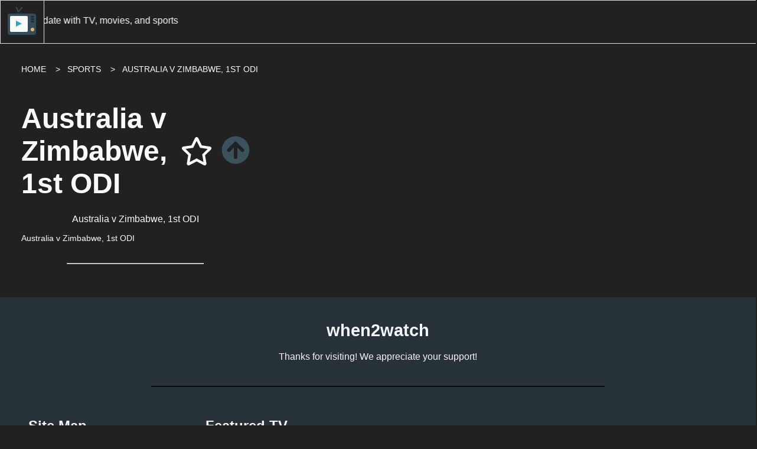

--- FILE ---
content_type: text/html; charset=utf-8
request_url: https://when2watch.live/library/sports/australia-v-zimbabwe-1st-odi/
body_size: 8209
content:
<!doctype html>
<html class="no-js" lang="en">
  <head>
    <meta charset="utf-8">
    <meta http-equiv="x-ua-compatible" content="ie=edge">
    <title>when2watch | Australia v Zimbabwe, 1st ODI</title>
    <meta name="description" content="Australia v Zimbabwe, 1st ODI | when2watch - Keep up to date with your favourite TV Shows, Movies and Sports Events. Release dates, descriptions, summaries and more!">
    <meta name="viewport" content="width=device-width, initial-scale=1">
    <meta name="theme-color" content="#3B525C"/>

    
    <!-- favicon-->
    <link rel="shortcut icon" type="image/ico" href="/static/favicon.ico"/>
    <link rel="apple-touch-icon" href="/static/img/w2w-logo-192x192.png">
    <link rel="stylesheet" href="/static/CACHE/css/output.5638354e839f.css" type="text/css"><link rel="stylesheet" href="/static/CACHE/css/output.13fbe420c141.css" type="text/css" media="all">
    <!-- Fonts -->
    <!--<link rel="preload" as="font" href="/static/fonts/Lato/Lato-Regular.woff2" type="font/woff2" crossorigin="anonymous">-->
    <!-- Google Search Console -->
    <meta name="google-site-verification" content="8u0Ou252vpFPUqr9J8BoTukmT4hdHlmcx6rpNWgPEgY" />
    <!-- Manifest -->
    <link rel="manifest" href="/manifest.json" crossorigin="use-credentials" />
    <!-- Canonical URL -->
    <link rel="canonical" href="https://when2watch.live/library/sports/australia-v-zimbabwe-1st-odi/" />
    <!-- FontAwesome -->
    <script src="https://kit.fontawesome.com/def39be034.js" crossorigin="anonymous"></script>
    
<!-- Schedule App Styles -->
<link rel="stylesheet" href="/static/CACHE/css/output.75bfbbe28d67.css" type="text/css" media="all">

  </head>

  <body data-spy="scroll" data-target="nav" class="w2w">
    

<header>
  <nav class="navbar">
    <div class="brand-logo">
      <!--<a href="/" name="home" class="tooltipped" data-tooltip="Home">-->
      <div class="sidenav-open">
        <!--<img src="/static/img/w2w-logo.png" />-->
        <svg width="48" height="48" version="1.1" viewBox="0 0 48 48" preserveAspectRatio="xMinYMin meet" class="svg-content" alt="W2W">
          <line x1="15" y1="2" x2="18" y2="9" style="stroke:#324d5b;stroke-width:2;" />
          <circle cx="15" cy="2" r="1" stroke="#324d5b" stroke-width="1" fill="#324d5b" />
          <line x1="24" y1="2" x2="18" y2="9" style="stroke:#324d5b;stroke-width:2;" />
          <circle cx="24" cy="2" r="1" stroke="#324d5b" stroke-width="1" fill="#324d5b" />
          <ellipse cx="20" cy="12" rx="6" ry="3" style="fill:#1e2e37;" />
          <rect x="0" y="12" rx="4" ry="4" width="48" height="36" style="fill:#324d5b;stroke-width:5;" />
          <rect x="4" y="16" rx="2" ry="2" width="30" height="27" style="fill:#fafafa;stroke-width:5;" />
          <polygon points="14,24 14,34 24,29" style="fill:#26a6d1;stroke" />
          <rect x="39" y="16" rx="2" ry="2" width="6" height="3" style="fill:#1e2e37;" />
          <rect x="39" y="20" rx="2" ry="2" width="6" height="3" style="fill:#1e2e37;" />
          <rect x="39" y="24" rx="2" ry="2" width="6" height="3" style="fill:#1e2e37;" />
          <circle cx="42" cy="39" r="3" fill="#f4b459" />
        </svg>
        <span>when2watch</span>
      </div>
    </div>
    <div class="input-field search-field" hidden>
      <label for="search">
        Search
      </label>
      <input type="text" id="search" name="search" autocomplete="off" placeholder="Loading..." disabled class="input-disabled" />
      <i class="fas fa-search search-btn disabled tooltipped" data-tooltip="Search for TV Shows, Movies and Sports"></i>
    </div>
    <ul class="search-list"></ul>
    
    <div class="banner">
      <marquee direction="right" scrolldelay="75">
        <b>when2watch.live</b> - keep up to date with TV, movies, and sports
      </marquee>
    </div>
    
    <!--<div class="nav-item nav-right" hidden>
      <i class="fas fa-bars dropdown-trigger btn round" data-dropdown="#nav-dropdown" id="nav-dd"></i>
    </div>-->
  </nav>
  <ul class="dropdown-menu hidden" id="nav-dropdown">
    <a class="menu-item" href="/">
      <i name="fas fa-home"></i>
      Home
    </a>
    <li class="separator"></li>
    <a class="menu-item" href="/library/tv/list/">
      <i class="fas fa-tv"></i>
      TV Shows
    </a>
    <a class="menu-item" href="/library/movies/list/">
      <i class="fas fa-video"></i>
      Movies
    </a>
    <a class="menu-item"  href="/library/sports/list/">
      <i class="fas fa-futbol"></i>
      Sports
    </a>
    <li class="separator"></li>
    
    <a class="menu-item sidenav-open">
      <i class="fas fa-cog"></i>
      Settings
    </a>
    
  </ul>
</header>
<div class="overlay" hidden></div>
<aside class="sidenav">
  <div class="side-content" hidden>
    <a class="sidenav-close" href="#">
      <i class="fas fa-times-circle" name="close-circle"></i>
    </a>
    <div class="side-menu">
      <div class="logo-item">
        <a href="/">
          <!--<img src="/static/img/w2w-logo.png" />-->
          <svg width="80" height="80" version="1.1" viewBox="0 0 64 64" preserveAspectRatio="xMinYMin meet" class="svg-content">
            <line x1="19" y1="3" x2="25" y2="14" style="stroke:#324d5b;stroke-width:2;" />
            <circle cx="19" cy="3" r="2" stroke="#324d5b" stroke-width="1" fill="#324d5b" />
            <line x1="31" y1="3" x2="25" y2="14" style="stroke:#324d5b;stroke-width:2;" />
            <circle cx="31" cy="3" r="2" stroke="#324d5b" stroke-width="1" fill="#324d5b" />
            <ellipse cx="25" cy="17" rx="8" ry="4" style="fill:#1e2e37;" />
            <rect x="0" y="16" rx="6" ry="6" width="64" height="48" style="fill:#324d5b;stroke-width:5;" />
            <rect x="6" y="22" rx="3" ry="3" width="41" height="36" style="fill:#fafafa;stroke-width:5;" />
            <polygon points="18,32 18,46 32,39" style="fill:#26a6d1;stroke" />
            <rect x="52" y="22" rx="3" ry="3" width="8" height="4" style="fill:#1e2e37;" />
            <rect x="52" y="28" rx="3" ry="3" width="8" height="4" style="fill:#1e2e37;" />
            <rect x="52" y="34" rx="3" ry="3" width="8" height="4" style="fill:#1e2e37;" />
            <circle cx="56" cy="52" r="4" fill="#f4b459" />
          </svg>
        </a>
      </div>
      <div class="title-item center">
        <h2 class="title">when2watch</h2>
        <p class="subtitle">
          Never miss your favourite show!
        </p>
        <hr />
      </div>
      
      <div class="nav-item">
        <a class="btn" href="/">
          <ion-icon name="home"></ion-icon>
          <span>Home</span>
        </a>
      </div>
      
    </div>
  </div>
</aside>

    <main>
      
      <div class="breadcrumbs">
        
        <a class="breadcrumb first" href="/">HOME</a>
        
        <a class="breadcrumb " href="/library/sports/list/">SPORTS</a>
        
        <a class="breadcrumb " href="">AUSTRALIA V ZIMBABWE, 1ST ODI</a>
        
      </div>
      
      
<div class="program">
  <div class="program-intro">
    <h1 class="program-title">
      Australia v Zimbabwe, 1st ODI
      <div class="program-buttons">
        
        <i class="far fa-star tooltipped" data-tooltip="Not featured"></i>
        
        <a class="show-description tooltipped" data-tooltip="Hide description">
          <i class="fas fa-arrow-circle-up"></i>
        </a>
        
      </div>
    </h1>
    
    <div class="program-image">
      
      Australia v Zimbabwe, 1st ODI
      
    </div>
    <div class="program-description visible">
      
        <p>Australia v Zimbabwe, 1st ODI</p>
      
    </div>
    <hr />
    <div class="program-links">
      
      
      
    </div>
  </div>
  
</div>

    </main>
    
<footer>
  <div class="center footer-top">
    <h1 class="title">when2watch</h1>
    <p>Thanks for visiting! We appreciate your support!</p>
  </div>
  <hr />
  <div class="footer-content">
    <div class="container site-map">
      <h2 class="footer-title">Site Map</h2>
      <details>
        <summary>
          <a href="/">Home</a>
        </summary>
        <ul>
          <li class="parent">
            <details>
              <summary>
                Programs
              </summary>
              <ul>
                <li>
                  <a href="/library/tv/list/">TV Shows</a>
                </li>
                <li>
                  <a href="/library/movies/list/">Movies</a>
                </li>
                <li>
                  <a href="/library/sports/list/">Sports</a>
                </li>
              </ul>
            </details>
          </li>
          
        </ul>
      </details>
      <h2 class="footer-title">Coming Soon!</h2>
      <p>
        Take a look at these awesome features coming soon to <b>when2watch.live</b>
      </p>
      <dl>
        <dt>
          User Profile
        </dt>
        <dd>
          Sign up and save your own watchlists! Register anonymously without email signup or tracking.
        </dd>
        <dt>
          Reviews & Ratings
        </dt>
        <dd>
          Links to critics reviews from around the web, as well as the ability to add your own reviews and ratings to TV shows and movies you've watched.
        </dd>
        <dt>
          Comments Feed
        </dt>
        <dd>
          Discuss your favourite shows and suggest new programs to add to our database.
        </dd>
        <dt>
          Favourites Reminders
        </dt>
        <dd>
          Receive notifications on the site, or by email, when your favourite TV shows, movies and sports events are about to be released.
        </dd>
        <dt>
          More Programs
        </dt>
        <dd>
          Our library is growing every day, with new TV shows, movies and sports being added constantly. Keep visiting and never miss your favourites!
        </dd>
      </dl>
      <div class="acknowledgements">
        <h2 class="footer-title">Acknowledgements</h2>
        <p>
          Full credit for the data contained in this site goes to the authors of
          the sites, pages and packages listed here. This project could not have
          happened without the superior intellectual capabilities of others.
        </p>
        <div class="footer-links" id="acknowledgement-links">
          <a class="btn" href="https://wikipedia.org" hidden>
            <img  class="btn-icon" src="/static/schedule/img/wikipedia-icon.png" alt="" />
            Wikipedia
          </a>
          <a class="btn" href="https://imdb.com" hidden>
            <img class="btn-icon" src="/static/schedule/img/imdb-icon.png" alt="" />
            IMDB
          </a>
          <a class="btn" href="https:///avclub.com" hidden>
            <img class="btn-icon" src="/static/schedule/img/avclub-icon.png" alt="" />
            AV Club
          </a>
        </div>
        <details>
          <summary>
            Packages
          </summary>
          <ul>
            <li>
              <a href="https://www.djangoproject.com/">Django</a>
            </li>
            <li>
              <a href="https://www.django-rest-framework.org/">Django REST Framework</a>
            </li>
            <li>
              <a href="https://www.omdbapi.com/">Open Movie Database API</a>
            </li>
            <li>
              <a href="https://www.crummy.com/software/BeautifulSoup/">Beautiful Soup</a>
            </li>
            <li>
              <a href="https://pypi.org/project/wikipedia/">Wikipedia</a>
            </li>
          </ul>
        </details>
        <h2 class="footer-title">Get in touch</h2>
        <p>
          We love to hear what you think! Contact us today with your comments, questions & feedback <i>(coming soon)</i>
        </p>
        <div class="contact-links">
          <a href="" class="btn round disabled" disabled>
            <i class="fas fa-envelope"></i>
          </a>
          <a href="" class="btn round disabled" disabled>
            <i class="fab fa-facebook-square"></i>
          </a>
          <a href="" class="btn round disabled" disabled>
            <i class="fab fa-reddit-square"></i>
          </a>
        </div>
      </div>
    </div>
    <div class="container featured-list">
      <h2 class="footer-title">Featured TV</h2>
      <ul>
        
        
        <li>
           <a href="/library/tv/1883/">1883</a>
        </li>
        
        <li>
           <a href="/library/tv/1899/">1899</a>
        </li>
        
        <li>
           <a href="/library/tv/1923/">1923</a>
        </li>
        
        <li>
           <a href="/library/tv/24/">24</a>
        </li>
        
        <li>
           <a href="/library/tv/3-body-problem/">3 Body Problem</a>
        </li>
        
        <li>
           <a href="/library/tv/8-out-of-10-cats-does-countdown/">8 Out of 10 Cats Does Countdown</a>
        </li>
        
        <li>
           <a href="/library/tv/8-simple-rules/">8 Simple Rules</a>
        </li>
        
        <li>
           <a href="/library/tv/abbott-elementary/">Abbott Elementary</a>
        </li>
        
        <li>
           <a href="/library/tv/ahsoka/">Ahsoka</a>
        </li>
        
        <li>
           <a href="/library/tv/altered-carbon/">Altered Carbon</a>
        </li>
        
        <li>
           <a href="/library/tv/american-dad/">American Dad</a>
        </li>
        
        <li>
           <a href="/library/tv/american-gigolo/">American Gigolo</a>
        </li>
        
        <li>
           <a href="/library/tv/american-gods/">American Gods</a>
        </li>
        
        <li>
           <a href="/library/tv/andor/">Andor</a>
        </li>
        
        <li>
           <a href="/library/tv/animal-kingdom/">Animal Kingdom</a>
        </li>
        
        <li>
           <a href="/library/tv/aquarius/">Aquarius</a>
        </li>
        
        <li>
           <a href="/library/tv/attack-on-titan/">Attack On Titan</a>
        </li>
        
        <li>
           <a href="/library/tv/band-of-brothers/">Band of Brothers</a>
        </li>
        
        <li>
           <a href="/library/tv/barbarians/">Barbarians</a>
        </li>
        
        <li>
           <a href="/library/tv/barry/">Barry</a>
        </li>
        
        <li>
           <a href="/library/tv/batwoman/">Batwoman</a>
        </li>
        
        <li>
           <a href="/library/tv/beacon-23/">Beacon 23</a>
        </li>
        
        <li>
           <a href="/library/tv/beavis-and-butt-head/">Beavis and Butt-head</a>
        </li>
        
        <li>
           <a href="/library/tv/berlin-station/">Berlin Station</a>
        </li>
        
        <li>
           <a href="/library/tv/better-call-saul/">Better Call Saul</a>
        </li>
        
        <li>
           <a href="/library/tv/big-love/">Big Love</a>
        </li>
        
        <li>
           <a href="/library/tv/billions/">Billions</a>
        </li>
        
        <li>
           <a href="/library/tv/black-mirror/">Black Mirror</a>
        </li>
        
        <li>
           <a href="/library/tv/blue-planet-ii/">Blue Planet II</a>
        </li>
        
        <li>
           <a href="/library/tv/boardwalk-empire/">Boardwalk Empire</a>
        </li>
        
        <li>
           <a href="/library/tv/boy-meets-world/">Boy Meets World</a>
        </li>
        
        <li>
           <a href="/library/tv/brooklyn-nine-nine/">Brooklyn Nine-Nine</a>
        </li>
        
        <li>
           <a href="/library/tv/carnival-row/">Carnival Row</a>
        </li>
        
        <li>
           <a href="/library/tv/chernobyl/">Chernobyl</a>
        </li>
        
        <li>
           <a href="/library/tv/chief-of-war/">Chief of War</a>
        </li>
        
        <li>
           <a href="/library/tv/counterpart/">Counterpart </a>
        </li>
        
        <li>
           <a href="/library/tv/curb-your-enthusiasm/">Curb Your Enthusiasm</a>
        </li>
        
        <li>
           <a href="/library/tv/da-ali-g-show/">Da Ali G Show</a>
        </li>
        
        <li>
           <a href="/library/tv/daredevil/">Daredevil</a>
        </li>
        
        <li>
           <a href="/library/tv/daredevil-born-again/">Daredevil: Born Again</a>
        </li>
        
        <li>
           <a href="/library/tv/deadwood/">Deadwood</a>
        </li>
        
        <li>
           <a href="/library/tv/designated-survivor/">Designated  Survivor</a>
        </li>
        
        <li>
           <a href="/library/tv/domina/">Domina</a>
        </li>
        
        <li>
           <a href="/library/tv/dope-thief/">Dope Thief</a>
        </li>
        
        <li>
           <a href="/library/tv/dragons-the-nine-realms/">Dragons: The Nine Realms</a>
        </li>
        
        <li>
           <a href="/library/tv/dreamworks-dragons/">Dreamworks Dragons</a>
        </li>
        
        <li>
           <a href="/library/tv/dreamworks-dragons-rescue-riders/">DreamWorks Dragons: Rescue Riders</a>
        </li>
        
        <li>
           <a href="/library/tv/dune-prophecy/">Dune: Prophecy</a>
        </li>
        
        <li>
           <a href="/library/tv/el-chapo/">El Chapo</a>
        </li>
        
        <li>
           <a href="/library/tv/empire/">Empire</a>
        </li>
        
        <li>
           <a href="/library/tv/euphoria/">Euphoria</a>
        </li>
        
        <li>
           <a href="/library/tv/fallout/">Fallout</a>
        </li>
        
        <li>
           <a href="/library/tv/family-guy/">Family Guy</a>
        </li>
        
        <li>
           <a href="/library/tv/fargo/">Fargo</a>
        </li>
        
        <li>
           <a href="/library/tv/fear-the-walking-dead/">Fear The Walking Dead</a>
        </li>
        
        <li>
           <a href="/library/tv/foundation/">Foundation</a>
        </li>
        
        <li>
           <a href="/library/tv/fresh-off-the-boat/">Fresh Off The Boat</a>
        </li>
        
        <li>
           <a href="/library/tv/friends/">Friends</a>
        </li>
        
        <li>
           <a href="/library/tv/friends-from-college/">Friends from College</a>
        </li>
        
        <li>
           <a href="/library/tv/frozen-planet-ii/">Frozen Planet II</a>
        </li>
        
        <li>
           <a href="/library/tv/futurama/">Futurama</a>
        </li>
        
        <li>
           <a href="/library/tv/game-of-thrones/">Game of Thrones</a>
        </li>
        
        <li>
           <a href="/library/tv/gangs-of-london/">Gangs of London</a>
        </li>
        
        <li>
           <a href="/library/tv/gaslit/">Gaslit</a>
        </li>
        
        <li>
           <a href="/library/tv/gen-v/">Gen V</a>
        </li>
        
        <li>
           <a href="/library/tv/george-and-mandys-first-marriage/">George and Mandy’s First Marriage</a>
        </li>
        
        <li>
           <a href="/library/tv/georgie-and-mandys-first-marriage/">Georgie and Mandys First Marriage</a>
        </li>
        
        <li>
           <a href="/library/tv/gomorrah/">Gomorrah</a>
        </li>
        
        <li>
           <a href="/library/tv/good-american-family/">Good American Family</a>
        </li>
        
        <li>
           <a href="/library/tv/gossip-girl-2021/">Gossip Girl (2021)</a>
        </li>
        
        <li>
           <a href="/library/tv/gotham/">Gotham</a>
        </li>
        
        <li>
           <a href="/library/tv/gotham-knights/">Gotham Knights</a>
        </li>
        
        <li>
           <a href="/library/tv/halo/">Halo</a>
        </li>
        
        <li>
           <a href="/library/tv/hard-quiz/">Hard Quiz</a>
        </li>
        
        <li>
           <a href="/library/tv/harley-quinn/">Harley Quinn</a>
        </li>
        
        <li>
           <a href="/library/tv/hawaii-five-0/">Hawaii Five-0</a>
        </li>
        
        <li>
           <a href="/library/tv/hawkeye/">Hawkeye</a>
        </li>
        
        <li>
           <a href="/library/tv/heroes/">Heroes</a>
        </li>
        
        <li>
           <a href="/library/tv/homeland/">Homeland</a>
        </li>
        
        <li>
           <a href="/library/tv/hot-ones/">Hot Ones</a>
        </li>
        
        <li>
           <a href="/library/tv/house-of-cards/">House Of Cards</a>
        </li>
        
        <li>
           <a href="/library/tv/house-of-david/">House of David</a>
        </li>
        
        <li>
           <a href="/library/tv/house-of-lies/">House Of Lies</a>
        </li>
        
        <li>
           <a href="/library/tv/house-of-the-dragon/">House of the Dragon</a>
        </li>
        
        <li>
           <a href="/library/tv/how-i-met-your-father/">How I Met Your Father</a>
        </li>
        
        <li>
           <a href="/library/tv/how-i-met-your-mother/">How I Met Your Mother</a>
        </li>
        
        <li>
           <a href="/library/tv/how-to-get-away-with-murder/">How To Get Away With Murder</a>
        </li>
        
        <li>
           <a href="/library/tv/how-to-make-it-in-america/">How to Make It in America</a>
        </li>
        
        <li>
           <a href="/library/tv/hunters-2020/">Hunters (2020)</a>
        </li>
        
        <li>
           <a href="/library/tv/i-am-groot/">I Am Groot</a>
        </li>
        
        <li>
           <a href="/library/tv/into-the-badlands/">Into The Badlands</a>
        </li>
        
        <li>
           <a href="/library/tv/irma-vep/">Irma Vep</a>
        </li>
        
        <li>
           <a href="/library/tv/it-welcome-to-derry/">It – Welcome to Derry</a>
        </li>
        
        <li>
           <a href="/library/tv/its-always-sunny-in-philadelphia/">Its Always Sunny in Philadelphia</a>
        </li>
        
        <li>
           <a href="/library/tv/jessica-jones/">Jessica Jones</a>
        </li>
        
        <li>
           <a href="/library/tv/justified/">Justified</a>
        </li>
        
        <li>
           <a href="/library/tv/justified-city-primeval/">Justified: City Primeval</a>
        </li>
        
        <li>
           <a href="/library/tv/killing-eve/">Killing Eve</a>
        </li>
        
        <li>
           <a href="/library/tv/kims-convenience/">Kim&#x27;s Convenience</a>
        </li>
        
        <li>
           <a href="/library/tv/kingdom/">Kingdom</a>
        </li>
        
        <li>
           <a href="/library/tv/knightfall/">Knightfall </a>
        </li>
        
        <li>
           <a href="/library/tv/last-week-tonight/">Last Week Tonight</a>
        </li>
        
        <li>
           <a href="/library/tv/legion/">Legion</a>
        </li>
        
        <li>
           <a href="/library/tv/lizzie-mcguire/">Lizzie McGuire</a>
        </li>
        
        <li>
           <a href="/library/tv/loki/">Loki</a>
        </li>
        
        <li>
           <a href="/library/tv/lovecraft-country/">Lovecraft Country</a>
        </li>
        
        <li>
           <a href="/library/tv/lucky-hank/">Lucky Hank</a>
        </li>
        
        <li>
           <a href="/library/tv/manhunt/">Manhunt</a>
        </li>
        
        <li>
           <a href="/library/tv/manhuntunabomber/">Manhunt:Unabomber</a>
        </li>
        
        <li>
           <a href="/library/tv/maniac-tv/">Maniac (TV)</a>
        </li>
        
        <li>
           <a href="/library/tv/marco-polo/">Marco Polo</a>
        </li>
        
        <li>
           <a href="/library/tv/masters-of-the-air/">Masters of the Air</a>
        </li>
        
        <li>
           <a href="/library/tv/mayans-mc/">Mayans MC</a>
        </li>
        
        <li>
           <a href="/library/tv/mayor-of-kingstown/">Mayor of Kingstown</a>
        </li>
        
        <li>
           <a href="/library/tv/medici/">Medici</a>
        </li>
        
        <li>
           <a href="/library/tv/medici-masters-of-florence/">Medici: Masters of Florence</a>
        </li>
        
        <li>
           <a href="/library/tv/messiah/">Messiah</a>
        </li>
        
        <li>
           <a href="/library/tv/mindhunter/">Mindhunter</a>
        </li>
        
        <li>
           <a href="/library/tv/mobland/">Mobland</a>
        </li>
        
        <li>
           <a href="/library/tv/modern-family/">Modern Family</a>
        </li>
        
        <li>
           <a href="/library/tv/monarch-legacy-of-monsters/">Monarch: Legacy of Monsters</a>
        </li>
        
        <li>
           <a href="/library/tv/moon-knight/">Moon Knight</a>
        </li>
        
        <li>
           <a href="/library/tv/mr-robot/">Mr Robot</a>
        </li>
        
        <li>
           <a href="/library/tv/narcos/">Narcos</a>
        </li>
        
        <li>
           <a href="/library/tv/narcos-mexico/">Narcos: Mexico</a>
        </li>
        
        <li>
           <a href="/library/tv/new-girl/">New Girl</a>
        </li>
        
        <li>
           <a href="/library/tv/obi-wan-kenobi/">Obi-Wan Kenobi</a>
        </li>
        
        <li>
           <a href="/library/tv/only-murders-in-the-building/">Only Murders in the Building</a>
        </li>
        
        <li>
           <a href="/library/tv/outlander/">Outlander</a>
        </li>
        
        <li>
           <a href="/library/tv/oz/">Oz</a>
        </li>
        
        <li>
           <a href="/library/tv/ozark/">Ozark</a>
        </li>
        
        <li>
           <a href="/library/tv/pachinko/">Pachinko</a>
        </li>
        
        <li>
           <a href="/library/tv/parish/">Parish</a>
        </li>
        
        <li>
           <a href="/library/tv/parks-and-recreation/">Parks and Recreation</a>
        </li>
        
        <li>
           <a href="/library/tv/party-down/">Party Down</a>
        </li>
        
        <li>
           <a href="/library/tv/peacemaker/">Peacemaker</a>
        </li>
        
        <li>
           <a href="/library/tv/peaky-blinders/">Peaky Blinders</a>
        </li>
        
        <li>
           <a href="/library/tv/penny-dreadful-city-of-angels/">Penny Dreadful: City of Angels</a>
        </li>
        
        <li>
           <a href="/library/tv/perry-mason/">Perry Mason</a>
        </li>
        
        <li>
           <a href="/library/tv/planet-earth-ii/">Planet Earth II</a>
        </li>
        
        <li>
           <a href="/library/tv/planet-earth-iii/">Planet Earth III</a>
        </li>
        
        <li>
           <a href="/library/tv/platonic/">Platonic</a>
        </li>
        
        <li>
           <a href="/library/tv/pluribus/">Pluribus</a>
        </li>
        
        <li>
           <a href="/library/tv/pokemon/">Pokémon</a>
        </li>
        
        <li>
           <a href="/library/tv/pokemon-evolutions/">Pokemon Evolutions</a>
        </li>
        
        <li>
           <a href="/library/tv/preacher/">Preacher</a>
        </li>
        
        <li>
           <a href="/library/tv/presumed-innocent/">Presumed Innocent</a>
        </li>
        
        <li>
           <a href="/library/tv/prison-break/">Prison Break</a>
        </li>
        
        <li>
           <a href="/library/tv/prodigal-son/">Prodigal Son</a>
        </li>
        
        <li>
           <a href="/library/tv/raised-by-wolves/">Raised by Wolves</a>
        </li>
        
        <li>
           <a href="/library/tv/reservation-dogs/">Reservation Dogs</a>
        </li>
        
        <li>
           <a href="/library/tv/rick-and-morty/">Rick and Morty</a>
        </li>
        
        <li>
           <a href="/library/tv/rise-of-empires-ottoman/">Rise of Empires: Ottoman</a>
        </li>
        
        <li>
           <a href="/library/tv/robin-hood-2025/">Robin Hood (2025)</a>
        </li>
        
        <li>
           <a href="/library/tv/rugrats-2021/">Rugrats (2021)</a>
        </li>
        
        <li>
           <a href="/library/tv/rupauls-drag-race/">RuPaul&#x27;s Drag Race</a>
        </li>
        
        <li>
           <a href="/library/tv/russian-doll/">Russian Doll</a>
        </li>
        
        <li>
           <a href="/library/tv/saturday-night-live/">Saturday Night Live</a>
        </li>
        
        <li>
           <a href="/library/tv/schitts-creek/">Schitts Creek</a>
        </li>
        
        <li>
           <a href="/library/tv/scrubs/">Scrubs</a>
        </li>
        
        <li>
           <a href="/library/tv/seal-team/">Seal Team</a>
        </li>
        
        <li>
           <a href="/library/tv/see/">See</a>
        </li>
        
        <li>
           <a href="/library/tv/severance/">Severance</a>
        </li>
        
        <li>
           <a href="/library/tv/sex-education/">Sex Education</a>
        </li>
        
        <li>
           <a href="/library/tv/shameless-us/">Shameless US</a>
        </li>
        
        <li>
           <a href="/library/tv/she-hulk-attorney-at-law/">She-Hulk: Attorney at Law</a>
        </li>
        
        <li>
           <a href="/library/tv/shogun/">Shogun</a>
        </li>
        
        <li>
           <a href="/library/tv/shrinking/">Shrinking</a>
        </li>
        
        <li>
           <a href="/library/tv/silicon-valley/">Silicon Valley</a>
        </li>
        
        <li>
           <a href="/library/tv/silo/">Silo</a>
        </li>
        
        <li>
           <a href="/library/tv/six/">Six</a>
        </li>
        
        <li>
           <a href="/library/tv/slow-horses/">Slow Horses</a>
        </li>
        
        <li>
           <a href="/library/tv/snowfall/">Snowfall</a>
        </li>
        
        <li>
           <a href="/library/tv/snowpiercer/">Snowpiercer</a>
        </li>
        
        <li>
           <a href="/library/tv/south-park/">South Park</a>
        </li>
        
        <li>
           <a href="/library/tv/space-force/">Space Force</a>
        </li>
        
        <li>
           <a href="/library/tv/squid-game/">Squid Game</a>
        </li>
        
        <li>
           <a href="/library/tv/star-trek-discovery/">Star Trek Discovery</a>
        </li>
        
        <li>
           <a href="/library/tv/star-trek-picard/">Star Trek Picard</a>
        </li>
        
        <li>
           <a href="/library/tv/star-wars-the-bad-batch/">Star Wars: The Bad Batch</a>
        </li>
        
        <li>
           <a href="/library/tv/star-wars-the-clone-wars/">Star Wars: The Clone Wars</a>
        </li>
        
        <li>
           <a href="/library/tv/stranger-things/">Stranger Things</a>
        </li>
        
        <li>
           <a href="/library/tv/suburra-blood-on-rome/">Suburra: Blood on Rome</a>
        </li>
        
        <li>
           <a href="/library/tv/suburrterna/">Suburræterna</a>
        </li>
        
        <li>
           <a href="/library/tv/succession/">Succession</a>
        </li>
        
        <li>
           <a href="/library/tv/sugar-2024/">Sugar (2024)</a>
        </li>
        
        <li>
           <a href="/library/tv/suits/">Suits</a>
        </li>
        
        <li>
           <a href="/library/tv/sweetpea/">Sweetpea</a>
        </li>
        
        <li>
           <a href="/library/tv/tales-of-the-walking-dead/">Tales of the Walking Dead</a>
        </li>
        
        <li>
           <a href="/library/tv/task/">Task</a>
        </li>
        
        <li>
           <a href="/library/tv/ted-lasso/">Ted Lasso</a>
        </li>
        
        <li>
           <a href="/library/tv/that-70s-show/">That &#x27;70s Show</a>
        </li>
        
        <li>
           <a href="/library/tv/that-90s-show/">That &#x27;90s Show</a>
        </li>
        
        <li>
           <a href="/library/tv/the-acolyte/">The Acolyte</a>
        </li>
        
        <li>
           <a href="/library/tv/the-affair/">The Affair</a>
        </li>
        
        <li>
           <a href="/library/tv/the-americans/">The Americans</a>
        </li>
        
        <li>
           <a href="/library/tv/the-bear/">The Bear</a>
        </li>
        
        <li>
           <a href="/library/tv/the-big-bang-theory/">The Big Bang Theory</a>
        </li>
        
        <li>
           <a href="/library/tv/the-blacklist/">The Blacklist</a>
        </li>
        
        <li>
           <a href="/library/tv/the-book-of-boba-fett/">The Book of Boba Fett</a>
        </li>
        
        <li>
           <a href="/library/tv/the-boys/">The Boys</a>
        </li>
        
        <li>
           <a href="/library/tv/the-colbert-report/">The Colbert Report</a>
        </li>
        
        <li>
           <a href="/library/tv/the-crowded-room/">The Crowded Room</a>
        </li>
        
        <li>
           <a href="/library/tv/the-crown/">The Crown</a>
        </li>
        
        <li>
           <a href="/library/tv/the-essex-serpent/">The Essex Serpent</a>
        </li>
        
        <li>
           <a href="/library/tv/the-flight-attendant/">The Flight Attendant</a>
        </li>
        
        <li>
           <a href="/library/tv/the-good-place/">The Good Place</a>
        </li>
        
        <li>
           <a href="/library/tv/the-graham-norton-show/">The Graham Norton Show</a>
        </li>
        
        <li>
           <a href="/library/tv/the-grand-tour/">The Grand Tour</a>
        </li>
        
        <li>
           <a href="/library/tv/the-handmaids-tale/">The Handmaid&#x27;s Tale</a>
        </li>
        
        <li>
           <a href="/library/tv/the-idol/">The Idol</a>
        </li>
        
        <li>
           <a href="/library/tv/the-jim-jefferies-show/">The Jim Jefferies Show</a>
        </li>
        
        <li>
           <a href="/library/tv/the-last-kingdom/">The Last Kingdom</a>
        </li>
        
        <li>
           <a href="/library/tv/the-last-of-us/">The Last of Us</a>
        </li>
        
        <li>
           <a href="/library/tv/the-last-ship/">The Last Ship</a>
        </li>
        
        <li>
           <a href="/library/tv/the-lord-of-the-rings-the-rings-of-power/">The Lord of the Rings: The Rings of Power</a>
        </li>
        
        <li>
           <a href="/library/tv/the-man-who-fell-to-earth/">The Man Who Fell to Earth</a>
        </li>
        
        <li>
           <a href="/library/tv/the-mandalorian/">The Mandalorian</a>
        </li>
        
        <li>
           <a href="/library/tv/the-neighborhood/">The Neighborhood</a>
        </li>
        
        <li>
           <a href="/library/tv/the-night-of/">The Night Of</a>
        </li>
        
        <li>
           <a href="/library/tv/the-offer/">The Offer</a>
        </li>
        
        <li>
           <a href="/library/tv/the-office-uk/">The Office UK</a>
        </li>
        
        <li>
           <a href="/library/tv/the-office-us/">The Office US</a>
        </li>
        
        <li>
           <a href="/library/tv/the-orville/">The Orville</a>
        </li>
        
        <li>
           <a href="/library/tv/the-outsider/">The Outsider</a>
        </li>
        
        <li>
           <a href="/library/tv/the-pacific/">The Pacific</a>
        </li>
        
        <li>
           <a href="/library/tv/the-paper/">The Paper</a>
        </li>
        
        <li>
           <a href="/library/tv/the-penguin/">The Penguin</a>
        </li>
        
        <li>
           <a href="/library/tv/the-pitt/">The Pitt</a>
        </li>
        
        <li>
           <a href="/library/tv/the-punisher/">The Punisher</a>
        </li>
        
        <li>
           <a href="/library/tv/the-regime/">The Regime</a>
        </li>
        
        <li>
           <a href="/library/tv/the-righteous-gemstones/">The Righteous Gemstones</a>
        </li>
        
        <li>
           <a href="/library/tv/the-sandman/">The Sandman</a>
        </li>
        
        <li>
           <a href="/library/tv/the-sex-lives-of-college-girls/">The Sex Lives of College Girls</a>
        </li>
        
        <li>
           <a href="/library/tv/the-simpsons/">The Simpsons</a>
        </li>
        
        <li>
           <a href="/library/tv/the-sinner/">The Sinner</a>
        </li>
        
        <li>
           <a href="/library/tv/the-sopranos/">The Sopranos</a>
        </li>
        
        <li>
           <a href="/library/tv/the-spy/">The Spy</a>
        </li>
        
        <li>
           <a href="/library/tv/the-stand/">The Stand</a>
        </li>
        
        <li>
           <a href="/library/tv/the-sympathizer/">The Sympathizer</a>
        </li>
        
        <li>
           <a href="/library/tv/the-veil/">The Veil</a>
        </li>
        
        <li>
           <a href="/library/tv/the-walking-dead/">The Walking Dead</a>
        </li>
        
        <li>
           <a href="/library/tv/the-walking-dead-daryl-dixon/">The Walking Dead: Daryl Dixon</a>
        </li>
        
        <li>
           <a href="/library/tv/the-walking-dead-dead-city/">The Walking Dead: Dead City</a>
        </li>
        
        <li>
           <a href="/library/tv/the-walking-dead-the-ones-who-live/">The Walking Dead: The Ones Who Live</a>
        </li>
        
        <li>
           <a href="/library/tv/the-walking-dead-world-beyond/">The Walking Dead: World Beyond</a>
        </li>
        
        <li>
           <a href="/library/tv/the-wheel-of-time/">The Wheel of Time</a>
        </li>
        
        <li>
           <a href="/library/tv/the-white-lotus/">The White Lotus</a>
        </li>
        
        <li>
           <a href="/library/tv/the-winter-king/">The Winter King</a>
        </li>
        
        <li>
           <a href="/library/tv/the-wire/">The Wire</a>
        </li>
        
        <li>
           <a href="/library/tv/the-witcher/">The Witcher</a>
        </li>
        
        <li>
           <a href="/library/tv/the-witcher-blood-origin/">The Witcher: Blood Origin</a>
        </li>
        
        <li>
           <a href="/library/tv/tokyo-vice/">Tokyo Vice</a>
        </li>
        
        <li>
           <a href="/library/tv/trailer-park-boys/">Trailer Park Boys</a>
        </li>
        
        <li>
           <a href="/library/tv/treadstone/">Treadstone</a>
        </li>
        
        <li>
           <a href="/library/tv/true-detective/">True Detective</a>
        </li>
        
        <li>
           <a href="/library/tv/trying/">Trying</a>
        </li>
        
        <li>
           <a href="/library/tv/twisted-metal/">Twisted Metal</a>
        </li>
        
        <li>
           <a href="/library/tv/under-the-banner-of-heaven/">Under the Banner of Heaven</a>
        </li>
        
        <li>
           <a href="/library/tv/underbelly/">Underbelly</a>
        </li>
        
        <li>
           <a href="/library/tv/underbelly-a-tale-of-two-cities/">Underbelly: A Tale of Two Cities</a>
        </li>
        
        <li>
           <a href="/library/tv/underbelly-the-golden-mile/">Underbelly: The Golden Mile</a>
        </li>
        
        <li>
           <a href="/library/tv/veep/">Veep</a>
        </li>
        
        <li>
           <a href="/library/tv/vice-principals/">Vice Principals</a>
        </li>
        
        <li>
           <a href="/library/tv/vikings/">Vikings</a>
        </li>
        
        <li>
           <a href="/library/tv/vikings-valhalla/">Vikings: Valhalla</a>
        </li>
        
        <li>
           <a href="/library/tv/waco-the-aftermath/">Waco: The Aftermath</a>
        </li>
        
        <li>
           <a href="/library/tv/wandavision/">WandaVision</a>
        </li>
        
        <li>
           <a href="/library/tv/war-of-the-worlds/">War of the Worlds</a>
        </li>
        
        <li>
           <a href="/library/tv/watchmen/">Watchmen</a>
        </li>
        
        <li>
           <a href="/library/tv/we-own-this-city/">We Own This City</a>
        </li>
        
        <li>
           <a href="/library/tv/welcome-to-wrexham/">Welcome to Wrexham</a>
        </li>
        
        <li>
           <a href="/library/tv/westworld/">Westworld</a>
        </li>
        
        <li>
           <a href="/library/tv/what-we-do-in-the-shadows/">What We Do in the Shadows</a>
        </li>
        
        <li>
           <a href="/library/tv/white-gold/">White Gold</a>
        </li>
        
        <li>
           <a href="/library/tv/workaholics/">Workaholics</a>
        </li>
        
        <li>
           <a href="/library/tv/world-on-fire/">World on Fire</a>
        </li>
        
        <li>
           <a href="/library/tv/x-men-97/">X-Men &#x27;97</a>
        </li>
        
        <li>
           <a href="/library/tv/yellowjackets/">Yellowjackets</a>
        </li>
        
        <li>
           <a href="/library/tv/yellowstone/">Yellowstone</a>
        </li>
        
        <li>
           <a href="/library/tv/young-sheldon/">Young Sheldon</a>
        </li>
        
        <li>
           <a href="/library/tv/zerozerozero/">ZeroZeroZero</a>
        </li>
        
      </ul>
    </div>
    <div class="footer-bar container">
      &#169; 2025 - All Rights Reserved
    </div>
  </div>
</footer>


    <script src="/static/CACHE/js/output.39eef84e5003.js"></script>
    


<!-- Global site tag (gtag.js) - Google Analytics -->
<script async src="https://www.googletagmanager.com/gtag/js?id=G-WG5Q7BQTP0"></script>
<script>
  window.dataLayer = window.dataLayer || [];
  function gtag(){dataLayer.push(arguments);}
  gtag('js', new Date());
  gtag('config', 'G-WG5Q7BQTP0');
</script>

    <!-- Service Worker -->
    <!--
    <script>
    if('serviceWorker' in navigator) {
      navigator.serviceWorker
               .register('/serviceworker.js')
               .then(function() {});
    }
    </script>
    -->
  </body>
</html>


--- FILE ---
content_type: text/css
request_url: https://when2watch.live/static/CACHE/css/output.13fbe420c141.css
body_size: 4149
content:
@font-face{font-family:'Lato';font-display:swap;font-weight:400;font-style:normal;unicode-range:U+000-5FF;src:local('Lato'),url('/static/fonts/Lato/Lato-Regular.woff2?12e0939c5b0a') format('woff2'),}body{margin:0;font-family:'Lato',Arial,sans-serif;color:#fafafa;background-color:#212121}body.w2w{display:grid;grid-template-rows:72px auto auto}.hidden{display:none!important}.bold{font-weight:bolder}.light{font-weight:lighter}.large{font-size:1.3rem}.small{font-size:.8rem}.center{text-align:center}.round{border-radius:50%!important}a{text-decoration:none;color:#3b525c}p>a{font-weight:bold}.disabled{background-color:rgba(0,0,0,.3)!important;cursor:default!important;opacity:.8!important}.disabled:hover{background-color::rgba(0,0,0,.3)!important;opacity:.8!important;box-shadow:0 3px 6px 0 rgba(0,0,0,.2),0 1px 3px 0 rgba(0,0,0,.16)!important}.input-disabled{border-color:rgba(0,0,0,.3)!important;opacity:.8!important}.w2w-form{display:grid;grid-gap:16px}.field{display:grid;justify-content:left}.field.full-width{justify-content:stretch}.field>label{font-size:.85rem;text-align:left;padding-left:4px;padding-bottom:2px}input,textarea{font-family:'Lato',sans-serif;font-size:14px}input[type=text],input[type=password],input[type=number],textarea{border-radius:4px;border:2px solid #3b525c;color:#3b525c;background:#fafafa;padding:5px}.w2w-form>input[type=submit]{justify-self:center}.flex-container{width:100%;height:100%;display:flex;justify-content:center;align-items:center}@keyframes surge{0%{width:0;height:0;padding:0;box-shadow:0;font-size:0}80%{width:72px;height:72px;padding:8px;font-size:56px;box-shadow:0 6px 12px 0 rgba(0,0,0,.2),0 2px 6px 0 rgba(0,0,0,.16)}100%{width:64px;height:64px;padding:8px;font-size:48px;box-shadow:0 3px 6px 0 rgba(0,0,0,.2),0 1px 3px 0 rgba(0,0,0,.16)}}.btn{cursor:pointer;opacity:.95;background:#3b525c;color:#fff;padding:8px 12px;border:0;border-radius:5px;outline:0;font-size:14px;font-weight:bold;box-shadow:0 3px 6px 0 rgba(0,0,0,.2),0 1px 3px 0 rgba(0,0,0,.16);transition:box-shadow .3s;display:flex;align-items:center}.btn:hover{opacity:1;box-shadow:0 6px 12px 0 rgba(0,0,0,.2),0 2px 6px 0 rgba(0,0,0,.16)}.btn.round{padding:12px;font-size:18px;display:block}.btn-icon{height:24px;margin-right:8px}.surge{animation-name:surge;animation-duration:.5s;animation-iteration-count:1;animation-timing-function:ease-in-out}ion-icon.huge{font-size:10em}dd{margin:0;font-size:.9rem}dt{font-weight:bold;margin-top:12px}.navbar{position:absolute;z-index:1;width:100%;background:#eceff1;display:grid;grid-template-columns:64px auto 60px;grid-gap:16px;align-items:center;justify-items:center;-webkit-box-shadow:0 2px 2px 0 rgba(0,0,0,0.14),0 1px 5px 0 rgba(0,0,0,0.12),0 3px 1px -2px rgba(0,0,0,0.2);box-shadow:0 2px 2px 0 rgba(0,0,0,0.14),0 1px 5px 0 rgba(0,0,0,0.12),0 3px 1px -2px rgba(0,0,0,0.2)}.brand-logo{padding:8px 0 4px;justify-self:stretch;align-self:stretch;display:flex;align-items:center;justify-content:center}.brand-logo span{position:absolute;font-size:.5em;color:rgba(0,0,0,.77);z-index:12;left:18px;top:40px;overflow:hidden;text-indent:-9999px}.brand-logo .svg-content{max-height:48px;max-width:48px}.brand-logo img{height:48px;width:48px}.navbar .input-field:not(.search-field){display:none}.search-field{justify-self:stretch;margin:0 5px;display:none;justify-content:center}.search-field>label{text-indent:-9999px;white-space:nowrap;overflow:hidden}.search-field input#search{width:100%;height:28px;padding:0 5px;border-right:0;border-top-right-radius:0;border-bottom-right-radius:0;max-width:320px}.search-list{position:absolute;display:none;grid-auto-rows:minmax(28px,auto);top:48px;left:62px;list-style-type:none;padding:0;margin:0;min-width:165px;max-width:330px;background:#f5f5f5;border:1px solid #ddd;z-index:10000;align-items:center;max-height:480px;overflow-y:auto;overflow-x:hidden;box-shadow:4px 8px 8px rgba(0,0,0,.55)}.search-item{border-bottom:1px solid #ddd;align-self:center;padding:0 5px;min-height:28px;line-height:28px;text-decoration:none;color:rgba(0,0,0,.71);overflow:hidden;cursor:pointer;font-size:.8rem}.search-item:hover{background-color:#ddd}.search-btn{font-size:18px;position:relative;float:right;padding:7px;background-color:#3b525c;color:#eceff1;border-top-right-radius:4px;border-bottom-right-radius:4px;cursor:pointer;transition:opacity .2s}.search-btn:hover{opacity:.9}label{display:inline}input.option{display:none}.option+label{background-color:#fafafa;border:2px solid #3b525c;color:rgba(0,0,0,.8);box-shadow:0 1px 2px rgba(0,0,0,0.05),inset 0 -15px 10px -12px rgba(0,0,0,0.05);padding:9px;border-radius:4px;display:inline-block;position:relative;cursor:pointer;transition:font-weight .1s ease-out;font-size:11px}label>ion-icon{margin-bottom:-2px}#tv-check+label{border-color:#b6442e}#tv-check+label>ion-icon{color:#b6442e}#movies-check+label{border-color:#6200ea}#movies-check+label>ion-icon{color:#6200ea}#sports-check+label{border-color:#4caf50}#sports-check+label>ion-icon{color:#4caf50}.option+label:active,.option:checked+label:active{box-shadow:0 1px 2px rgba(0,0,0,0.05),inset 0 1px 3px rgba(0,0,0,0.1)}.option:checked+label{background-color:#3b525c;border:2px solid #3b525c;box-shadow:0 1px 2px rgba(0,0,0,0.05),inset 0 -15px 10px -12px rgba(0,0,0,0.05),inset 15px 10px -12px rgba(255,255,255,0.1);color:#fff!important;font-weight:bold}.option:checked+label>ion-icon{color:#fff!important}.option:disabled+label{cursor:auto;opacity:.7;color:#ddd!important}#tv-check:checked+label,#tv-check:checked+label::after{background-color:#b6442e;border-color:#b6442e}#movies-check:checked+label,#movies-check:checked+label::after{background-color:#6200ea;border-color:#6200ea}#sports-check:checked+label,#sports-check:checked+label::after{background-color:#4caf50;border-color:#4caf50}.option:checked+label:after{font-size:14px;position:absolute;top:0;left:3px;color:#fafafa!important}#featured-check:not([disabled])+label.clicked{background:linear-gradient(to right,#3b525c,white,#3b525c)!important;background-size:200%!important}#tv-check:not([disabled])+label.clicked{background:linear-gradient(to right,#b6442e,white,#b6442e)!important;background-size:200%!important}#movies-check:not([disabled])+label.clicked{background:linear-gradient(to right,#6200ea,white,#6200ea)!important;background-size:200%!important}#sports-check:not([disabled])+label.clicked{background:linear-gradient(to right,#4caf50,white,#4caf50)!important;background-size:200%!important}.nav-right{justify-self:right;display:flex;justify-content:center;align-items:center;width:64px;height:100%}.dropdown-trigger{cursor:pointer}.dropdown-menu{border:1px solid #ddd;background:#fafafa;list-style-type:none;padding:0;margin:0;position:absolute;z-index:4}.menu-item:hover{background:rgba(0,0,0,.1)}#nav-dropdown{width:200px;right:0;top:56px}#nav-dropdown>.menu-item{padding:0 7px;cursor:pointer;min-height:36px;font-size:18px;display:flex;align-items:center;color:rgba(0,0,0,.71);text-decoration:none}.menu-item ion-icon{font-size:20px;margin-right:7px}.separator{border-top:1px solid rgba(0,0,0,.3);margin:0 15px}.overlay{background:rgba(0,0,0,.8);width:100%;height:100%;position:fixed;z-index:5}.sidenav{background:#f5f5f5;color:rgba(0,0,0,.71);position:fixed;height:100%;z-index:6;width:0;transition:width .4s;box-shadow:0 14px 28px rgba(0,0,0,0.25),0 10px 10px rgba(0,0,0,0.22);overflow-y:auto}.sidenav-open,.sidenav-close{cursor:pointer}.sidenav-close{font-size:20px;position:fixed;top:20px;left:260px}.side-menu{display:grid;grid-template-rows:100px 150px auto;align-items:center;padding:16px}.side-menu .logo-item,.side-menu .nav-item{justify-self:center}.side-menu .title-item .title{margin-top:0}.side-menu .title-item .subtitle{margin-bottom:30px}.side-menu .title-item hr{width:100%;box-shadow:0 3px 6px 0 rgba(0,0,0,.2),0 1px 3px 0 rgba(0,0,0,.16)}.side-menu .settings-form{border:1px solid #ccc}.side-menu .settings-form h4{margin:0;padding:12px 6px;border-bottom:1px solid #ccc}.side-menu .settings-form>.settings-field{padding:12px 6px;display:flex;align-items:center;border-bottom:1px solid #ccc}.side-menu .settings-form>.settings-field:last-child{border-bottom:0}.side-menu .settings-form select{background-color:#3b525c;color:#fff;padding:6px;border:0;font-size:12px;box-shadow:0 5px 25px rgba(0,0,0,0.2);-webkit-appearance:button;appearance:button;outline:0;border-radius:4px;cursor:pointer}.settings-field>label{padding-left:4px;font-size:13px;color:rgba(0,0,0,.5)}.check-field input{opacity:0;cursor:pointer;position:relative;z-index:2;height:24px;width:24px}.check-field .checkmark{position:absolute;height:24px;width:24px;background-color:#ccc;border:2px solid #3b525c;border-radius:4px}.check-field .checkmark:hover input ~ .checkmark{background-color:#9fa6a9}.check-field input:checked ~ .checkmark{background-color:#3b525c}.check-field .checkmark:after{content:"";position:absolute;display:none}.check-field input:checked ~ .checkmark:after{display:block}.check-field input:disabled{cursor:not-allowed}.check-field input:disabled ~ .checkmark{opacity:.8}.check-field .checkmark:after{left:9px;top:5px;width:5px;height:10px;border:solid white;border-width:0 3px 3px 0;-webkit-transform:rotate(45deg);-ms-transform:rotate(45deg);transform:rotate(45deg)}.side-menu .nav-item>.btn{font-size:18px;padding:16px 20px}.side-menu .nav-item>.btn>ion-icon{font-size:24px;margin-right:6px;margin-top:-3px}.title{font-size:1.8rem;font-weight:550}.subtitle{font-size:.9rem;color:rgba(0,0,0,.55)}@media screen and (min-width:764px){header{height:64px}.navbar{grid-template-columns:64px auto 80px}.home .navbar{grid-template-columns:64px 1.5fr repeat(4,1fr) 80px}.navbar .input-field:not(.search-field){display:block}.search-field{margin:0 7px}#nav-dropdown{top:64px}}@media screen and (min-width:800px){.option+label{font-size:12px}}@media screen and (min-width:900px){.option+label{font-size:13px}}@media screen and (min-width:992px){.option+label{font-size:16px}}@media screen and (min-width:1200px){.option+label{font-size:17px}}main{padding:12px}@media(min-width:600px){main{padding:18px}}@media(min-width:764px){main{padding:24px}}@media(min-width:992px){main{padding:32px}}@media(min-width:1200px){main{padding:36px}}.breadcrumbs{margin-bottom:15px}.breadcrumb{text-decoration:none;color:#fafafa;font-size:.9rem}.breadcrumb:not(.first)::before{content:'>';margin:0 12px}@keyframes rotate{from{transform:rotate(0deg)}to{transform:rotate(360deg)}}.loader{width:48px;height:48px;position:absolute;z-index:10;margin:auto;left:0;right:0;top:0;bottom:0;border-radius:50%;border:12px solid rgba(0,0,0,.1);border-right:12px solid #3b525c;animation-name:rotate;animation-duration:1s;animation-timing-function:ease-in-out;animation-iteration-count:infinite}.bar-loader{height:4px;margin-top:-4px;width:100%;position:relative;overflow:hidden;background-color:#ddd}.bar-loader:before{display:block;position:absolute;content:"";left:-200px;width:200px;height:4px;background-color:#3b525c;animation:loading 2s linear infinite}@keyframes loading{from{left:-200px;width:30%}50%{width:30%}70%{width:70%}80%{left:50%}95%{left:120%}to{left:100%}}.card{background:#fafafa;border-radius:4px;box-shadow:0 19px 38px rgba(0,0,0,0.30),0 15px 12px rgba(0,0,0,0.22);padding:10px 24px}.home .card{padding:14px}.fc-list-item-time{display:none!important}.fc-left.mobile{display:inline-block}.fc-view-container{padding-bottom:4px;background-color:#eaeaea}.fc-header-toolbar>.fc-center{width:100%;display:grid;grid-template-columns:64px auto 64px;grid-gap:24px;align-items:center;justify-content:center}.fc-header-toolbar>.fc-center>*{margin:0!important}.fc-header-toolbar>.fc-center>h2{font-size:1em;text-align:center}@media(min-width:767px){.fc-header-toolbar>.fc-center>h2{font-size:1.5em}}.fixed-row{position:fixed;z-index:10;top:0;display:grid;grid-template-columns:repeat(7,1fr)}.fixed-row>th{padding-left:0!important;padding-right:0!important}.fc-head .fc-day-header{background-color:rgba(59,82,92,.8)!important;border-color:rgba(59,82,92,.8)!important;color:#fff;height:32px;line-height:32px}.fc-day-header.fc-today{background-color:#3b525c!important;color:#fff}.featured{font-weight:bold!important;color:#fff!important}.tv.featured{background-color:#b6442e!important}.movies.featured{background-color:#6200ea!important}.sports.featured{background-color:#4caf50!important}.fc-day-grid-event{font-weight:normal;transition:box-shadow .2s;cursor:pointer;padding:2px 4px;margin:1px 0 0 0!important;border-radius:0;border-color:#3b525c!important}.fc-day-grid-event:hover{background-color:#fafafa!important;color:rgba(0,0,0,.71)!important;overflow:visible;z-index:3;box-shadow:0 14px 28px rgba(0,0,0,0.25),0 10px 10px rgba(0,0,0,0.22);display:inline-flex;min-width:170px}.scale-center{-webkit-animation:scale-up-center .4s cubic-bezier(0.390,0.575,0.565,1.000) both;animation:scale-up-center .4s cubic-bezier(0.390,0.575,0.565,1.000) both}.fc-popover{z-index:12;margin-top:20px}.pagination{text-align:center;font-size:1.1rem}.pagination{margin:20px 0 30px 0}.pagination>li{display:inline-block}.pagination>li>a{color:#3b525c;opacity:.77;text-decoration:none;border-radius:5px;transition:font-size linear .2s}.pagination>li.active>a{background:#3b525c;color:#fff;opacity:1;padding:0 8px 4px 8px}.pagination>li:not(.active)>a:hover{opacity:1}.pagination>li.disabled>a{display:none}footer{background-color:#263238;align-self:end;width:100%;color:#f5f5f5}footer a{color:#f5f5f5}footer>hr{margin:20px 20%;border-color:rgba(0,0,0,.77)}.footer-top{margin:40px 0}.footer-content{display:grid}.footer-bar{background-color:#9fa6a9;display:flex;align-items:center;justify-content:center}.footer-content>.container{padding:12px 18px}.footer-content ul{list-style-type:square}.footer-content ul li{margin-bottom:12px}.footer-content ul li a{font-size:16px;font-weight:bold}.footer-links{display:grid;grid-gap:12px;justify-content:center;margin-bottom:16px}details{margin-bottom:12px}details>summary{cursor:pointer;font-weight:bold}details a{font-weight:bold}.site-map ul{margin:0}.site-map summary{margin-bottom:6px}.site-map .parent{list-style-type:none}.contact-links{display:flex}.contact-links>a{margin-right:12px}.featured-list>ul{list-style-type:none;padding:0}.featured-list>ul>li>a{padding:10px 0}@media screen and (min-width:764px){.footer-content{grid-template-columns:300px auto;padding:0 30px}.featured-list>ul{columns:2}.footer-bar{grid-column:1 / 5;margin:0 -30px}.footer-content ul li a{font-size:14px}}@media screen and (min-width:1200px){.featured-list>ul{columns:4}}.tooltip{font-family:monospace;padding-left:7px;padding-right:7px;background:#2b2b2b;color:#fff;font-size:12px;border:0;height:22px;line-height:22px;display:block;position:absolute;z-index:3;overflow:visible;border-radius:2px;margin-left:10px;margin-top:5px}.tooltip::before{content:"\A";width:0;height:0;border-left:5px solid transparent;border-right:5px solid transparent;border-bottom:5px solid #2b2b2b;border-top:0;position:absolute;margin-top:-5px}.tooltip.up{margin-top:-27px}.tooltip.up::before{border-left:5px solid transparent;border-right:5px solid transparent;border-top:5px solid #2b2b2b;border-bottom:0;margin-top:22px}.tooltip.left{margin-left:20px}.tooltip.left::before{content:"";border:0}.tooltip.left::after{content:"\A";width:0;height:0;border-left:5px solid transparent;border-right:5px solid transparent;border-top:5px solid #2b2b2b;border-bottom:0;margin-top:22px;position:absolute;margin-left:-7px}.breadcrumbs .breadcrumb{color:#fafafa!important}header>.navbar{background-color:#212121;border:1px solid #e0e0e0;box-shadow:none;display:flex;height:72px;grid-gap:0}.brand-logo{padding:0!important;border-right:1px solid #e0e0e0;width:77px}.navbar>.input-fields{display:flex;height:100%}.navbar .banner{width:100%}.navbar .input-field:not(.search-field){display:flex;height:100%}.navbar .input-field:not(.search-field)>label>svg{font-size:24px}.fc-widget-header{background-color:rgba(59,82,92,.8)!important}.fc-list-item:hover td>a{color:rgba(0,0,0,.7)}.option+label{border-radius:0;border:0!important;border-right:1px solid #e0e0e0!important;border-left:0!important;background-color:#212121;color:#fafafa!important;align-items:center;display:flex;grid-gap:14px;text-transform:uppercase;padding:0 16px;transition:background-color .3s ease-in-out}.option+label>.button-text{display:none}@media(min-width:768px){.option+label>.button-text{display:inline-block}}.option+label:hover{background-color:#3b3b3b}.home>main{padding:0}.fc-button{background-color:#212121;border-right:1px solid #e0e0e0;border-left:1px solid #e0e0e0;border-radius:0!important;padding:20px!important;text-transform:uppercase;transition:background-color .3s ease-in-out;cursor:pointer}.fc-button-active,.fc-button:disabled{border:1px solid #e0e0e0!important;border-bottom:0!important;border-color:#e0e0e0!important}.fc-button:focus{box-shadow:none!important}.fc-button:hover{background-color:#3b3b3b;border:1px solid #e0e0e0!important;border-bottom:0!important}.fc-head .fc-day-header{border-color:#e0e0e0!important}.fc-view-container{background-color:#212121}.fc-widget-content{border-color:#e0e0e0}.fc-event-container{border:0!important;margin:0!important}.fc-day-grid-event{border:1px solid #e0e0e0!important;border-top:0!important;border-left:0!important;margin:0!important;color:#fafafa!important}.fc-toolbar{margin:0!important}

--- FILE ---
content_type: text/css
request_url: https://when2watch.live/static/CACHE/css/output.75bfbbe28d67.css
body_size: 814
content:
.pagination{display:grid;grid-gap:8px;justify-content:center;align-items:center;grid-template-columns:repeat(5,1fr);margin:30px 0}.pagination a{background-color:#fafafa;display:flex;padding:4px 8px;align-items:center;justify-content:center;transition:all .3s cubic-bezier(.25,.8,.25,1);box-shadow:0 1px 3px rgba(0,0,0,0.12),0 1px 2px rgba(0,0,0,0.24)}.pagination a.selected{background-color:#eaeaea;box-shadow:0 7px 14px rgba(0,0,0,0.18),0 5px 5px rgba(0,0,0,0.22)}.pagination a:hover{box-shadow:0 14px 28px rgba(0,0,0,0.25),0 10px 10px rgba(0,0,0,0.22)}.pagination span.current{font-size:12px;min-width:100px}.program-list{display:grid;grid-gap:10px;padding:0}.program-list>a{background-color:#f5f5f5;color:#3b525c;cursor:pointer;list-style-type:none;display:flex;justify-content:space-between;align-items:center;padding:6px 8px;color:#3b525c;text-decoration:none;font-size:.8rem;font-weight:bold;opacity:.8;box-shadow:0 1px 3px rgba(0,0,0,0.12),0 1px 2px rgba(0,0,0,0.24);transition:all .3s cubic-bezier(.25,.8,.25,1)}.program-list>a:hover{box-shadow:0 14px 28px rgba(0,0,0,0.25),0 10px 10px rgba(0,0,0,0.22);opacity:1}.program-list>a .last-aired{font-weight:normal;font-size:.6rem;margin-top:3px}.program{display:grid;grid-template-columns:1fr;grid-column-gap:12px;grid-row-gap:24px}.program-intro{grid-row:1 / 3}.program-title{font-size:2.2em;font-weight:600;display:flex;justify-content:space-between;margin-bottom:24px}.program-buttons{display:grid;grid-template-columns:1fr 1fr;align-items:center;justify-content:center;grid-gap:15px}.show-description{align-self:center;cursor:pointer}.program-links{display:grid;grid-gap:16px;justify-content:center}.program-links>a{font-size:14px;font-weight:bold;padding:8px}.program-description{font-size:.9em;overflow:hidden;height:auto;max-height:0;transition:max-height .8s;text-overflow:ellipsis}.program-description.visible{max-height:300px;overflow-y:auto}.program-intro>hr{margin:20px 20%}.program-image{align-self:center;justify-self:center;text-align:center}.program-image>img{max-width:80%;border-radius:5px}.program-image>ion-icon{font-size:12em}.upcoming-episodes,.recent-episodes{min-height:200px}.episode-list{width:100%;border-collapse:collapse}.episode-list caption{font-size:1.3em;font-weight:550;margin-bottom:7px}.episode-list th,.episode-list td{text-align:center;padding:5px 7px;border:1px solid #9fa6a9}.episode-list th{background-color:#9fa6a9}@media(min-width:600px){.pagination{grid-template-columns:repeat(9,1fr)}}@media(min-width:764px){.program-list{grid-template-columns:1fr 1fr}.program-links{grid-template-columns:repeat(3,1fr)}.pagination{grid-template-columns:repeat(13,1fr)}}@media(min-width:992px){.program{grid-template-columns:repeat(3,1fr);grid-column-gap:24px;grid-row-gap:48px}.program-image{grid-column:2 / 4}.upcoming-episodes{grid-column-start:2}.program-title{font-size:3em}.pagination{grid-template-columns:repeat(27,1fr)}@media(min-width:1200px){.program-list{grid-template-columns:repeat(3,1fr)}}